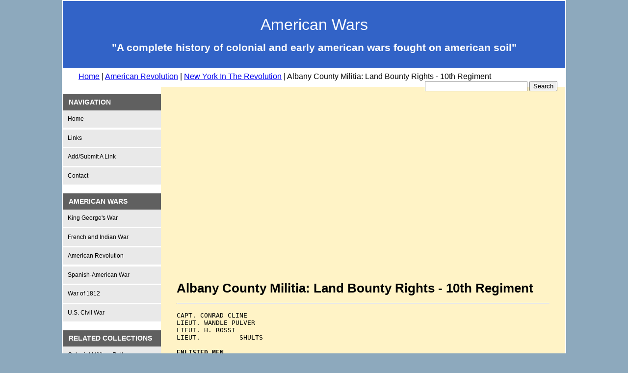

--- FILE ---
content_type: text/html
request_url: https://www.americanwars.org/ny-american-revolution/albany-county-militia-tenth-regiment-lbr.htm
body_size: 3412
content:
<!DOCTYPE html PUBLIC "-//W3C//DTD XHTML 1.0 Transitional//EN"
   "http://www.w3.org/TR/xhtml1/DTD/xhtml1-transitional.dtd">
<html xmlns="http://www.w3.org/1999/xhtml" lang="en" xml:lang="en" >
 
<head>
<title>Albany County Militia (Land Bounty Rights) - 10th Regiment | New York In The Revolution | American Wars</title>
  	<meta http-equiv="Content-Type" content="text/html; charset=utf-8" />
	<meta name="robots" content="index,follow"/>
	<meta name="author" content="Lynn Tooley"/>
	<meta http-equiv="copyright" content="Copyright 2012 New Horizons Genealogy All Rights Reserved "/>
	<meta name="description" content="Albany County Militia: Land Bounty Rights - 10th Regiment as found in the New York In The Revolution as Colony and State. A compilation of documents and records from The Office Of The State Comptroller."/>
	<meta name="keywords" content="Albany County Militia, Land Bounty Rights, Tenth Regiment, American Revolutionary War, American revolution, American war of independence, Revolutionary War, New York"/>
	<meta name="viewport" content="width=device-width, initial-scale=1, user-scalable=yes" />
		<link href="../style.css" rel="stylesheet" type="text/css" media="screen" />
		<link href="../style-mobile.css" rel="stylesheet" type="text/css" media="handheld" />
		<link href="../style-print.css" rel="stylesheet" type="text/css" media="print" />
		<link rel="canonical" href="https://www.americanwars.org/ny-american-revolution/albany-county-militia-tenth-regiment-lbr.htm"/>
		
<!-- Clarity tracking code for http://www.americanwars.org/ -->
<script>    (function(c,l,a,r,i,t,y){
c[a]=c[a]||function(){
(c[a].q=c[a].q||[]).push(arguments)};
t=l.createElement(r);
t.async=1;
t.src="https://www.clarity.ms/tag/"+i;
y=l.getElementsByTagName(r)[0];
y.parentNode.insertBefore(t,y);
}
)(window, document, "clarity", "script", "47gybcsdvg");
</script>
</head>

<body>

<div id="wrapper">

<div id="header">
<div class="font1">American Wars</div><p />
<div class="font2">"A complete history of colonial and early american wars fought on american soil"</div>
</div>

<div id="breadCrumb">
	<div class="floatLeft">
		<a href="../index.html">Home</a> | <a href="../american-revolution.htm">American Revolution</a> | <a href="../american-revolution-new-york.htm">New York In The Revolution</a> | Albany County Militia: Land Bounty Rights - 10th Regiment
	</div>
	
	<div class="floatRight">
		<form action="http://www.google.com/cse" id="cse-search-box" target="_blank">
  		<div>
    		<input type="hidden" name="cx" value="partner-pub-9762023530508097:4589720426" />
    		<input type="hidden" name="ie" value="UTF-8" />
    		<input type="text" name="q" size="24" />
    		<input type="submit" name="sa" value="Search" />
 		 </div>
		</form>
		<script type="text/javascript" src="http://www.google.com/jsapi"></script>
		<script type="text/javascript">google.load("elements", "1", {packages: "transliteration"});</script>
		<script type="text/javascript" src="http://www.google.com/cse/t13n?form=cse-search-box&amp;t13n_langs=en"></script>
 
		<script type="text/javascript" src="http://www.google.com/coop/cse/brand?form=cse-search-box&amp;lang=en"></script>
 
	</div>
</div>
 
<div class="nav">
<h3 class="headerbar">Navigation</h3>
	<ul>
		<li><a href="../index.html">Home</a></li>
		<li><a href="../links.htm">Links</a></li>
		<li><a href="../add-submit-link.htm">Add/Submit A Link</a></li>
		<li><a href="../contact.htm">Contact</a></li>
	</ul>

<h3 class="headerbar">American Wars</h3>
	<ul>
		<li><a href="../king-georges-war.htm">King George's War</a></li>
		<li><a href="../french-indian-war.htm">French and Indian War</a></li>
		<li><a href="../american-revolution.htm">American Revolution</a></li>
		<li><a href="../spanish-american-war.htm">Spanish-American War</a></li>
		<li><a href="../war-1812.htm">War of 1812</a></li>
		<li><a href="../civil-war.htm">U.S. Civil War</a></li>
	</ul>

<h3 class="headerbar">Related Collections</h3>
	<ul>
		<li><a href="../colonial-military-rolls.htm">Colonial Military Rolls</a></li>
		<li><a href="../signers-declaration-independence.htm">Declaration of Independence</a></li>
		<li><a href="../presidents-united-states.htm">United States Presidents</a></li>
	</ul>
<p />
<div class="navAdspace">
<script async src="//pagead2.googlesyndication.com/pagead/js/adsbygoogle.js"></script>
<!-- AW Link Responsive -->
<ins class="adsbygoogle"
     style="display:block"
     data-ad-client="ca-pub-9762023530508097"
     data-ad-slot="4880654457"
     data-ad-format="link"
     data-full-width-responsive="true"></ins>
<script>
(adsbygoogle = window.adsbygoogle || []).push({});
</script>
<p />
	</div>
</div>

<div id="content">
<br />
<p class="center">
<script async src="//pagead2.googlesyndication.com/pagead/js/adsbygoogle.js"></script>
<!-- AW Responsive -->
<ins class="adsbygoogle"
     style="display:block"
     data-ad-client="ca-pub-9762023530508097"
     data-ad-slot="9645177071"
     data-ad-format="auto"
     data-full-width-responsive="true"></ins>
<script>
(adsbygoogle = window.adsbygoogle || []).push({});
</script>
</p>
<br />
<h1>Albany County Militia: Land Bounty Rights - 10th Regiment</h1>
<p />
<hr />
<p />
<pre>
CAPT. CONRAD CLINE
LIEUT. WANDLE PULVER
LIEUT. H. ROSSI
LIEUT.		SHULTS

<strong>ENLISTED MEN</strong>
Bain, Peter
Bane, David
Bats, David
Bats, Frederick
Bats, George
Bats, Henrick
Bats, Jacob
Bats, William
Bayly, Joseph
Bayly, Thomas
Berens, Herman
Best, George
Best, George, Jr.
Best, Harmen
Best, Henry
Best, Johannes
Blatner, Jacob
Blatner, Mathias
Bortel, Andrew
Bower, Jacob, Jr.
Brasie, Andreas
Brasie, Cornelius
Brasie, John
Bresse, Theunis, Jr.
Brusey, John
Bryent, William
Burk, Thomas
Camble, Daniel
Casper, John
Clum, Philip
Cole, Simon
Colman, John
Con, Markes
Conoye, Leanart
Coon, Marcus
Cramer, William
Crawfort, Robert
Currie, James
Dacker, Benjamin
Dacker, Cobes Ban
Dacker, Emrick
Dacker, Isaac
Dacker, Jacob, Jr.
Dacker, Jacobus
Dacker, Jury
Dacker, Laanard
Darling, Gershom
Decker, Broer
Decker, Henry
Decker, Jacob L.
Diness, Patris
Dings, Adam
Dinniess, Adam
Dkom, John
Eddy, John
Elliott, Joseph
Elliott, William
Ervine, Henry
Fince, Caleb
Finger, John
Finger, Michel
Frayer, Abraham
Frayer, Jacob
Frits, Christian
Fritts, William
Fritz, Wellem
Funck, Junis
Funck, William
Gardner, Andrew
Garrison, William
Gorge, Jacob
Hagedorn, Jacob
Halenbeck, Sammel
Hallenbeck, William
Ham, Beter
Ham, Beter, Jr.
Ham, Conradt
Ham, Frederic
Hanve, Zecarias
Hauck, Beter
Haver, Hirmen
Heisser, Petrus
Heisser, Uriel
Heitzrath, Johannes
Hoscroat, Adam
Hisrot, Hindrick
Hoff, William, Jr.
Hoffman, Hanrick
Hoffman, Henry
Hoffman, Matthias
Holmes, Asa
Holmes, Ezra
Holmes, Nathaniel
Holmes, Ruben
Hood, Adam
Hoysrot, Adam
Huyser, George
Irvin, Henry
Jonson, Silas
Joslen, John
Juxley, William
Kelmer, Dirck
Kelmer, Wellem
Kiehn, Paulus Heinrich
Knickerbacker, Philip
Krawer, Henrich
Lasher, John
Lean, Daniel M.
Lean, John M.
Lemley, Jacob
Lemley, Solomon
Lhaser, Samuel
Linck, William
Lorenz, Peter
McArthur, John N.
McCuebbank, John
McDanniall, Nathaniel
McDonald, Colle
McDuffie, Angus
McFall, Henry
McIntire, Duncan
Maglen, Johannes
Mandkler, Danes
Mayer, Conrd
Mederme, Lourens
Meyer, Johannes
Meyer, Peter
Michael, Simeon
Milires, Willem
Miller, Adam
Miller, Bangamin
Miller, John
Miller, Jonas
Miller, Marteinis
Miller, Tiez
Milless, Adam
Minckalar, John
Minkler, Tunes
Moor, Jacob
Moor, Petrus
Moore, Johannis
Mor, Christian
Morison, William
Morrison, Thomas
Myer, Jacob
Nives, Johannis
Nives, Marks
Palmeter, Fransee
P---, Daniel
Patrik, Frederick
Phelps, David
Philip, -----
P----, Edward
P----, M<u>a</u>rk
P----, Peter
P----, J-----
Peirite, Philip
P----, Reub<u>i</u>n
P----, George
P----, George
P--p<u>e</u>r, -----
P--p<u>e</u>r, -----
P--P<u>e</u>r, -----
P--------, J-----
P----, J-----
P----, <u>John</u>
P----, M-----
P----, William
-----, -----
-----, -----
-----, -----
-----, -----
-----, -----
-----, Abraham
-----, James
-----, James
-----, -----
-----, -----
-----, -----
-----, -----
-----, -----
-----, George
-----, -----
-----, <u>Adam</u>
-----, -----
-----, Henrey
-----, Nicholas
-----, <u>Georg</u>
-----, Frederick
-----, -----
-----, -----
-----, -----
-----, -----
-----, -----
-----, -----
-----, -----
-----, -----
-----, Abraham H.
-----, John
-----, -----
-----, -----
-----, -----
-----, -----
-----, William
-----, Abraham
-----, -----
-----, <u>Jesse</u>
-----, Henry
-----, -----
-----, Henry T.
-----, -----
-----, Jacob H.
-----, -----
-----, John
-----, Adam
S-----ver, Hendrick
S-----s, Phil<u>l</u>ip
Shirtz, Andrus
Sh-----, William
Sh-----s, David
Sh-----, Dedrick
Sh-----s, John
Sh-----m, Peter
Shuts, Abraham
Shuts, Hendrick
Shutts, J-----
Sh<u>orts</u>, Solomon
Silver-----, Conrad
Silver-----, John
-----, Nicholas
S-----, Henrick
S-----, Jacob
Sloten, David
S-----, Jacob
Smith, Michael
Smith, Nicholas
Smith, Philip
Snider, John
S-----, William
S<u>n</u>yder, G-----
S<u>n</u>yder, Hend-----
S<u>n</u>yder, William
S-----kerman, Andrew
S-----kerman, Philip
S-----kerman, Abraham
S-----, David
S-----, Jacob
-----, Uldrick
Stribel, Johannes
S-----, John
Tacker, Arond
TenBroeck, Dirck W.
Thomson, Dongall
Thompson, Archebel
Tocker, Elias
T-----n, Richard
Tucker, Samuel
Turner, William
Van Debergh, Barent
Van Debogert, A-----
Vandebogert, Peter, Jr.
Van De-----, John
Van D-----, Cornelius
Van Deusen, Johannes
Van Deusen, Robert
Van DeWathers, Martinus
Van Bergen, Daniel
Van D-----, Matthew
Viele, Clark
Vosburgh, Abraham
Vosburgh, John
Wagner, Joham Jane
Wagner, John
W-----, Stephen
Weaver, Hendrik
Weren, Peter
Wheeler, Joha-----
W-----, John, Jr.
Wit-----more, Philip
Yager, Hendrick
Yager, Peter
</pre>
<p class="center">[ <a href="../ny-american-revolution/land-bounty-rights.htm">New York Militia: Land Bounty Rights</a> ]</p>
<br />
<p class="center">
<script async src="//pagead2.googlesyndication.com/pagead/js/adsbygoogle.js"></script>
<!-- AW Responsive -->
<ins class="adsbygoogle"
     style="display:block"
     data-ad-client="ca-pub-9762023530508097"
     data-ad-slot="9645177071"
     data-ad-format="auto"
     data-full-width-responsive="true"></ins>
<script>
(adsbygoogle = window.adsbygoogle || []).push({});
</script>
</p>
<br />
</div>
 
<div id="footer">
<p><a href="../contact.htm">Contact Us</a> | <a href="../terms-of-use.htm">Terms of Use</a> | <a href="../privacy-policy.htm">Privacy Policy</a></p>
<p>This website is owned and maintained by <a href="https://www.newhorizonsgenealogicalservices.com" target="_blank">New Horizons Genealogy</a></p>
<p> &#169; Copyright 2012-2025 All rights reserved</p>
</div>
 
		</div>
		
<!-- Google tag (gtag.js) -->
<script async src="https://www.googletagmanager.com/gtag/js?id=G-F40X9L5SKG"></script>
<script>
  window.dataLayer = window.dataLayer || [];
  function gtag(){dataLayer.push(arguments);}
  gtag('js', new Date());
  gtag('config', 'G-F40X9L5SKG');
</script>
	</body>
</html>

--- FILE ---
content_type: text/html; charset=utf-8
request_url: https://www.google.com/recaptcha/api2/aframe
body_size: 267
content:
<!DOCTYPE HTML><html><head><meta http-equiv="content-type" content="text/html; charset=UTF-8"></head><body><script nonce="-gDZF8md-1xzmmwjgQCfzw">/** Anti-fraud and anti-abuse applications only. See google.com/recaptcha */ try{var clients={'sodar':'https://pagead2.googlesyndication.com/pagead/sodar?'};window.addEventListener("message",function(a){try{if(a.source===window.parent){var b=JSON.parse(a.data);var c=clients[b['id']];if(c){var d=document.createElement('img');d.src=c+b['params']+'&rc='+(localStorage.getItem("rc::a")?sessionStorage.getItem("rc::b"):"");window.document.body.appendChild(d);sessionStorage.setItem("rc::e",parseInt(sessionStorage.getItem("rc::e")||0)+1);localStorage.setItem("rc::h",'1768729471614');}}}catch(b){}});window.parent.postMessage("_grecaptcha_ready", "*");}catch(b){}</script></body></html>

--- FILE ---
content_type: text/css
request_url: https://www.americanwars.org/style.css
body_size: 787
content:

body {
	margin: 0;
	padding: 0;
	background-color: #8da9bd; 
	color: #000000;
	font-family: arial, sans-serif;
	font-size: 1em;
}

#wrapper {
	margin: 0px auto 0px auto;
	padding: 0px;
	background-color: #ffffff;
	width: 80%;
	max-width: 1300px;
	border: 2px solid #ffffff;
}

#header {
	background-position: center;
 	padding: 30px;
	text-align: center;
 	background-color: #3263c7;
 	color: #000000;
}

#breadCrumb {
	min-height: 1.4em;
	background-color: #ffffff;
	padding-top: .5em;
	padding-bottom: .5em;
 	padding-left: 1em;
	font-size: 1em;
	color: inherit;
}

.nav {
	float: left;
	width: 200px;
	background-color: #ffffff;
}

.nav .headerbar {
	font: bold .9em Verdana, arial, sans-serif;
	color: #ffffff;
	background-color: #606060; 
	margin-bottom: 0;  /*bottom spacing between header and rest of content*/
	text-transform: uppercase;
	padding: .6em 0 .6em .8em;  /*.8em is left indentation of header text*/
}

.nav ul {
	list-style-type: none;
	margin: 0;
	padding: 0;
	margin-bottom: 0; /*bottom spacing between each UL and rest of content*/
}

.nav ul li {
	padding-bottom: .2em; /*bottom spacing between menu items*/
}

.nav ul li a {
	font: normal 12px Arial;
	color: #000000;
	background: #E9E9E9;
	display: block;
	padding: .6em 0;
	line-height: 1.8em;
	padding-left: .8em; /*link text is indented 8px*/
	text-decoration: none;
}

.nav ul li a:visited {
	color: #000000;
}

.nav ul li a:hover { 
	color: #ffffff;
	background-color: #3263c7;
}

.navAdspace {
	padding-left: 20px;
	text-align: center;
}

#content {
	background-color: #fff3c6;
	margin-left: 200px;
 	padding-top: 2em;
 	padding-bottom: 2.7em;
 	padding-right: 2em;
 	padding-left: 2em;
	text-align: left;
	vertical-align: top;
}

#footer {
	clear: both;
	border-top: 1px dotted #333333;
	padding: .1em;
	background-color: #fff3c6;
	font-size: 12px;
	text-align: center;
}

h1 {
	font-size: 1.6em; 
	line-height: 1em;
	color: #000000;
}

h2 {
	font-size: 1.2em;
	text-align: center;
	text-decoration: underline; 
	line-height: 1em;
	color: #000000;
}


.font1 {
	font-size: 2em; 
	color: #ffffff;
}

.font2 {
	font-size: 1.3em; 
	font-weight: bold; 
	color: #ffffff;
}

.fontLarge {
	font-size: 1.2em; 
	font-weight: bold; 
	color: #000000;
}

.center {
	text-align: center;
}

.centerItem {
	margin: 10px auto 10px auto;
}

.floatLeft {
	float: left;
	padding-left: 1em;
	padding-right: 1em;
}

.floatRight {
	float: right;
	padding-left: 1em;
	padding-right: 1em;
}

img {max-width: 100%;}
img.floatLeft {float: left; margin-right: 1em;}
img.floatRight {float: right; margin-left: 1em;}

td {padding-right: 1em;}
.tdTab {padding-left: 50em;}
th {padding-right: 1em;}

.subHead {
	padding-top: 1em;
	text-decoration: underline;
}

.ulNs{list-style-type: none;}
li {list-style-type: none; line-height: 1.4em;}

.clearBoth {clear: both;}
.clearRight {clear: right;}
.clearLeft {clear: left;}
.imageContainer {margin: 10px auto 10px auto;}

p {line-height: 1.2em;}

@media screen and (max-width: 480px) {

#skipTo {display: block;}

#wrapper {width: 98%;}

.nav {width: 100%;}

#content {
	width: 100%
	float: left;
	clear: left;
	margin: 0 0 5px; 
	padding: .5em;			
}

#footer {line-height: 1.2em;}

li {line-height: 1.8em;}

}



--- FILE ---
content_type: text/css
request_url: https://www.americanwars.org/style-mobile.css
body_size: 583
content:
/* --- Lynn Tooley --- */

body {
	margin: 0;
	padding: 0;
	background-color: #8da9bd; 
	color: #000000;
	font-family: arial, sans-serif;
	font-size: .8em;
}


/*BEGIN wrapper styles*/
#wrapper {
	margin: .1em auto .1em auto;
	padding: .1em;
	background-color: #fff3c6;
	width: 100%;
	max-width: 800px;
	border: 1px solid #ffffff;
}


/*BEGIN header styles*/
#header {
 	padding: 1px;
	text-align: center;
 	background-color: #3263c7;
 	color: #000000;
}


/*BEGIN bread crumb styles*/
#breadCrumb {
	display: none;
}

/*BEGIN navigation styles*/
.nav {
	background-color: #ffffff;
}

.nav .headerbar {
	font: bold .8em arial, sans-serif;
	color: #ffffff;
	background-color: #606060; 
	margin-bottom: 0;  /*bottom spacing between header and rest of content*/
	text-transform: uppercase;
	padding: .1em 0 .1em .2em;  /*.2em is left indentation of header text*/
}

.nav ul {
	list-style-type: none;
	margin: 0;
	padding: 0;
	margin-bottom: 0; /*bottom spacing between each UL and rest of content*/
}

.nav ul li {
	padding-bottom: .1em; /*bottom spacing between menu items*/
}

.nav ul li a {
	font: normal .8em arial, sans-serif;
	color: #000000;
	background: #E9E9E9;
	display: block;
	padding: .1em 0;
	line-height: .1em;
	padding-left: .1em; /*link text is indented 8px*/
	text-decoration: none;
}

.nav ul li a:visited {
	color: #000000;
}

.nav ul li a:hover { 
	color: #ffffff;
	background-color: #3263c7;
}

.navAdspace {
	padding-left: 20px;
}


/*BEGIN content styles*/
#content {
 	padding: .1em;
	text-align: left;
	vertical-align: top;
}


/*BEGIN footer styles*/
#footer {
	clear: both;
	border-top: 1px dotted #333333;
	padding: .1em;
	line-height: .1em;
	background-color: #ffffff;
	font-size: .8em;
	text-align: center;
}


/* Heading Styles */
h1 {
	font-size: 1em; 
	color: #000000;
}

h2 {
	font-size: 1.2em;
	text-decoration: underline; 
	color: #000000;
}


/* --- Font Styles --- */
.font1 {
	font-size: 2em; 
	font-weight: bold; 
	color: #ffffff;
}

.font2 {
	font-size: 1.8em; 
	font-weight: bold; 
	color: #ffffff;
}

.fontLarge {
	font-size: .9em; 
	font-weight: bold; 
	color: #000000;
}



/* --- Used to center anything --- */
.center {
	text-align: center;
}

/* --- Floats ---*/

.floatLeft {
	display: none;
}

.floatRight {
	display: none;
}

img.floatLeft { 
	display: none;
}

img.floatRight { 
	display: none; 
}


/* Table Styles */
td {
	padding-right: 1em;
}

th {
	padding-right: 1em;
}

.subHead {
	padding-top: 1em;
	text-decoration: underline;
}

/* List Styles */
.ulNs{
list-style-type: none;
}

--- FILE ---
content_type: text/css
request_url: https://www.americanwars.org/style-print.css
body_size: 413
content:
/* --- Lynn Tooley --- */

body {
	margin: 0;
	padding: 0;
	background-color: #8da9bd; 
	color: #000000;
	font-family: arial,helvetica,sans-serif;
	font-size: 12pt;
}


/*BEGIN Wrapper styles*/
#wrapper {
	margin: 10px auto 10px auto;
	padding: 0px;
	background-color: #fff3c6;
	width: 80%;
	max-width: 1300px;
	border: 2px solid #ffffff;
}


/*BEGIN Header styles*/
#header {
	height: 4.5em;
	background-position: center;
 	padding: 30px;
	text-align: center;
 	background-color: #3263c7;
 	color: #000000;
}


/*BEGIN Bread crumb styles*/
#breadCrumb {
	display: none;
}

/*BEGIN Navigation styles*/
.nav {
	display: none;
}


/*BEGIN Content styles*/
#content {
 	padding: 2em;
	text-align: left;
	vertical-align: top;
}


/*BEGIN Footer styles*/
#footer {
	clear: both;
	border-top: 1px dotted #333333;
	padding: .1em;
	line-height: .1em;
	background-color: #ffffff;
	font-size: 12pt;
	text-align: center;
}


/* Heading styles */
h1 {
	font-size: 1.6em; 
	color: #000000;
}

h2 {
	font-size: 1.2em;
	text-decoration: underline; 
	color: #000000;
}


/* --- Font styles --- */
.font1 {font-size: 24pt; font-weight: bold; color: #ffffff;}
.font2 {font-size: 12pt; font-weight: bold; color: #ffffff;}
.fontLarge {font-size: 13pt; font-weight: bold; color: #000000;}



/* --- Used to center anything --- */
.center {
	text-align: center;
}

/* --- Floats ---*/

.floatLeft {
	float: left;
}

.floatRight {
	float: right;
	padding-right: 1em;
}

img.floatLeft { 
    	float: left; 
    	margin-right: 1em; 
}
img.floatRight { 
    	float: right; 
    	margin-left: 1em; 
}


/* Table Styles */
td {
	padding-right: 1em;
}

th {
	padding-right: 1em;
}

.subHead {
	padding-top: 1em;
	text-decoration: underline;
}

/* List Styles */
.ulNs{
list-style-type: none;
}




